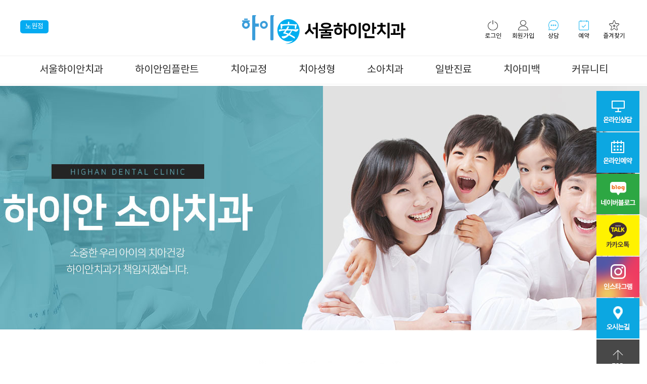

--- FILE ---
content_type: text/html; charset=UTF-8
request_url: http://www.highannowon.com/05_child/child02.php?
body_size: 17833
content:




<!DOCTYPE html PUBLIC "-//W3C//DTD XHTML 1.0 Transitional//EN" "http://www.w3.org/TR/xhtml1/DTD/xhtml1-transitional.dtd">
<html class="no-js" xmlns="http://www.w3.org/1999/xhtml" lang="ko" xml:lang="ko">
<head>
<meta charset="utf-8"/>
<meta name="keywords" content="하이안치과-우리가족 평생치과주치의" />
<meta name="description" content="하이안치과-우리가족 평생치과주치의" />
<meta http-equiv="X-UA-Compatible" content="IE=Edge"/>
<meta name="viewport" content="width=1300,user-scalable=yes, target-densitydpi=device-dpi" />
<title>하이안치과-우리가족 평생치과주치의</title>
<link rel="stylesheet" media="all"  href="/css/common.css" />
<link rel="stylesheet" media="all"  href="/css/sub.css" />
<link rel="stylesheet" media="all"  href="/css/animate.css" />
<link rel="stylesheet" media="all"  href="/css/aos.css" />
<link rel="stylesheet" media="all"  href="/css/jquery.bxslider.css" />
<link rel='stylesheet' media='all'  href='/css/jquery.mCustomScrollbar.css' />
<link rel="stylesheet" href="/css/font-awesome.min.css" media="all">

<!-- Global site tag (gtag.js) - Google Analytics -->
<script async src="https://www.googletagmanager.com/gtag/js?id=UA-146823768-1"></script>
<script>
  window.dataLayer = window.dataLayer || [];
  function gtag(){dataLayer.push(arguments);}
  gtag('js', new Date());

  gtag('config', 'UA-146823768-1');
</script>

<!-- Google Tag Manager -->
<script>(function(w,d,s,l,i){w[l]=w[l]||[];w[l].push({'gtm.start':
new Date().getTime(),event:'gtm.js'});var f=d.getElementsByTagName(s)[0],
j=d.createElement(s),dl=l!='dataLayer'?'&l='+l:'';j.async=true;j.src=
'https://www.googletagmanager.com/gtm.js?id='+i+dl;f.parentNode.insertBefore(j,f);
})(window,document,'script','dataLayer','GTM-K5HXBDF');</script>
<!-- End Google Tag Manager -->


<script type="text/javascript" src="/js/jquery-1.9.1.min.js"></script>
<script type="text/javascript" src="/js/jquery-1.11.2ui.js"></script>
<script type="text/javascript" src="/js/jquery.bxslider.min.js"></script>
<script type="text/javascript" src="/js/aos.js"></script>
<!-- <script type="text/javascript" src="/js/jquery.easing.1.3.js"></script> -->
<script type="text/javascript" src="/js/jquery-1.12.4.min.js"></script>
<script type="text/javascript">
// 스크롤 스타일 js jquery-1.12.4.min.js
jQuery.noConflict();
var j$ = jQuery;
</script>
<script type='text/javascript' src='/js/jquery.mCustomScrollbar.concat.min.js'></script>
<script type="text/javascript" src="/js/common.js"></script>
<!-- BORAWARE LOG SCRIPT. -->
<script type="text/javascript">
var protect_id = 'f429';
</script>
<script async type="text/javascript" src="//script.boraware.kr/protect_script_v2.js"></script>
<!-- END OF BORAWARE LOG SCRIPT -->
</head>
<body>


<div id="document">

	<div class="quick_wrap">
	<ul class="quick">
		<li><a href="/08_community/community02.php"><img src="/img/main/btn_quick01.png" alt="온라인상담"></a></li>
		<li><a href="/08_community/community01.php"><img src="/img/main/btn_quick02.png" alt="온라인예약"></a></li>
		<li><a href="https://blog.naver.com/highannowon" target="_blank"><img src="/img/main/btn_quick03.png" alt="네이버블로그"></a></li>
		<li><a href="http://pf.kakao.com/_xegnVxd/chat" target="_blank"><img src="/img/main/btn_quick07.png" alt="카카오톡"></a></li>
		<li><a href="https://www.instagram.com/highannowon/" target="_blank"><img src="/img/main/btn_quick04.png" alt="인스타그램"></a></li>
		<li><a href="/01_intro/intro04.php"><img src="/img/main/btn_quick05.png" alt="오시는길"></a></li>
		<li><a href="#"><img src="/img/main/btn_quick06.png" alt="top"></a></li>
	</ul>
</div>	<header>
		<div class="head_top_wrap">
			<div class="top_logo_header_wrap">
				<div class="top_logo_header">
					<ul class="top_branch_wrap">
						<li>노원점</li>
						<!-- <li>노원점</li>
						<li>노원점</li>
						<li>노원점</li> -->
					</ul>
					<h1 class="left_v"><a href="/"><img src="/img/main/logo.png" alt="LOGO IMAGE"></a></h1>
					<div class="top_icon_wrap">
						<ul>
														<li>
								<a href="/member/login.php">
									<img src="/img/icon/ni_login_01.png" class="animated" alt="LOGIN ICON">
									로그인
								</a>
							</li>
							<li>
								<a href="/member/join.php">
									<img src="/img/icon/ni_join_01.png" class="animated" alt="JOIN ICON">
									회원가입
								</a>
							</li>
														<li>
								<a href="/08_community/community02.php">
									<img src="/img/icon/ni_counsel_02.png" class="animated" alt="COUNSEL ICON">
									상담
								</a>
							</li>
							<li>
								<a href="/08_community/community01.php">
									<img src="/img/icon/ni_reserve_02.png" class="animated" alt="RESERVE ICON">
									예약
								</a>
							</li>
							<li>
								<a id="bookmark" href="#">
									<img src="/img/icon/ni_favorite_01.png" class="animated" alt="FAVORITE ICON">
									즐겨찾기
								</a>
							</li>
						</ul>
					</div>
				</div>
			</div>
		</div>
		<!-- 메뉴 시작 -->
<style>
.gnb > li > a{position:relative;}
.gnb > li > a:after{content:'';transition:all .2s;position:absolute;height:2px;width:0;display:inline-block;bottom:0;left:50%;transform:translateX(-50%);background:#949494}
.gnb > li.on > a:after{width:100%}
.gnb > li.in > a{color:#cc334c}
.gnb > li.on > .dep2_wrap{opacity:1 !important;transform: matrix(1, 0, 0, 1, 0, 0);visibility: visible;}
.head_wrap.on{height:176px;}
.head_wrap.on:after{opacity:1;transform: matrix(1, 0, 0, 1, 0, 0);visibility: visible;}
.head_wrap:after{width:100%;background:#fff;z-index:9;visibility: hidden;opacity:0;transition:all .4s;transform: matrix(1, 0, 0, 1, 0, -10);content:'';position:absolute;left:0;height:122px;}
.gnb > li > .dep2_wrap{position:absolute;width:1200px;height:122px;text-align:left;opacity:0;transition:all .3s;transform: matrix(1, 0, 0, 1, 0, -10);visibility: hidden;z-index:10;left:50%;margin-left:-600px;}
.gnb > li > .dep2_wrap > li{float:left;position:relative;vertical-align:middle;width:150px;margin-left:10px;margin-top:32px;}
.gnb > li > .dep2_wrap > li:first-child{/* padding-left:10px */}
.gnb > li > .dep2_wrap > li:nth-child(2){margin-left:20px;}
.gnb > li > .dep2_wrap > li:nth-child(7){margin-left:20px;}
.gnb > li > .dep2_wrap > li:nth-child(7),.gnb > li > .dep2_wrap > li:nth-child(8),.gnb > li > .dep2_wrap > li:nth-child(9),.gnb > li > .dep2_wrap > li:nth-child(10){margin-top:5px;}
.gnb > li > .dep2_wrap > li > a{color:#010101;font-size:15px;display:block;padding:3px 0 2px 10px;text-align:left;box-sizing:border-box;}
.gnb > li > .dep2_wrap > li > a:hover{color:#fff;background-color:#ff6f61;}
.gnb > li > .dep2_wrap > li > a.select{color:#fff;background-color:#ff6f61;}

.dep2_title{font-size:30px;color:#ff6f61;width:200px !important;margin-top:35px !important;padding:5px 20px 5px 0;border-right:1px solid #cbc7c6;text-align:center;}
</style>


<div class="head_wrap">
	<div class="head_bottom_wrap">
		<div class="mainmenu">
			<ul class="gnb">
				<li >
					<a href="/01_intro/intro01.php">서울하이안치과</a>
					<ul class="dep2_wrap">
						<li class="dep2_title">서울하이안치과</li>
						<li><a href="/01_intro/intro01.php" >진료이념</a></li>
						<li><a href="/01_intro/intro02.php" >의료진소개</a></li>
						<li><a href="/01_intro/intro03.php" >진료안내</a></li>
						<li><a href="/01_intro/intro04.php" >오시는길</a></li>
						<li><a href="/01_intro/intro05.php" >둘러보기</a></li>
					</ul>
				</li>
				<li >
					<a href="/02_implant/implant01.php">하이안임플란트</a>
					<ul class="dep2_wrap">
						<li class="dep2_title">하이안임플란트</li>
						<li><a href="/02_implant/implant01.php" >네비게이션 임플란트</a></li>
						<li><a href="/02_implant/implant02.php" >Trios 구강 스캐너</a></li>
						<li><a href="/02_implant/implant03.php" >custom abutment</a></li>
						<li><a href="/02_implant/implant04.php" >지르코니아 보철물</a></li>
						<!-- <li><a href="/02_implant/implant05.php" >UV 임플란트</a></li> -->
						<li><a href="/02_implant/implant06.php" >자가치아 뼈이식재</a></li>
						<li><a href="/02_implant/implant07.php" >CT 진단 & 골융합 측정</a></li>
						<li><a href="/02_implant/implant08.php" >임플란트 보증기간</a></li>
					</ul>
				</li>
				<li >
					<a href="/03_orthodontic/orthodontic01.php">치아교정</a>
					<ul class="dep2_wrap">
						<li class="dep2_title">치아교정</li>
						<li><a href="/03_orthodontic/orthodontic01.php" >교정치료란?</a></li>
						<li><a href="/03_orthodontic/orthodontic02.php" >치아교정과정</a></li>
						<li><a href="/03_orthodontic/orthodontic03.php" >교정장치종류</a></li>
						<li><a href="/03_orthodontic/orthodontic04.php" >수술교정</a></li>
						<li><a href="/03_orthodontic/orthodontic05.php" >부분교정</a></li>
						<li><a href="/03_orthodontic/orthodontic06.php" >성장교정</a></li>
					</ul>
				</li>
				<li >
					<a href="/04_teeth/teeth01.php">치아성형</a>
					<ul class="dep2_wrap">
						<li class="dep2_title">치아성형</li>
						<li><a href="/04_teeth/teeth01.php" >라미네이트</a></li>
						<li><a href="/04_teeth/teeth02.php" >올세라믹</a></li>
						<li><a href="/04_teeth/teeth03.php" >잇몸성형</a></li>
					</ul>
				</li>
				<li class="">
					<a href="/05_child/child01.php">소아치과</a>
					<ul class="dep2_wrap">
						<li class="dep2_title">소아치과</li>
						<li><a href="/05_child/child01.php" >충치예방</a></li>
						<li><a href="/05_child/child02.php" class='select'>충치치료</a></li>
						<!-- <li><a href="/05_child/child03.php" >안심케어시스템</a></li> -->
						<li><a href="/05_child/child04.php" >치아외상치료</a></li>
						<li><a href="/05_child/child05.php" >예방교정</a></li>
					</ul>
				</li>
				<li >
					<a href="/06_general/general01.php">일반진료</a>
					<ul class="dep2_wrap">
						<li class="dep2_title">일반진료</li>
						<li><a href="/06_general/general01.php" >충치치료</a></li>
						<li><a href="/06_general/general02.php" >신경치료</a></li>
						<li><a href="/06_general/general03.php" >잇몸치료</a></li>
						<li><a href="/06_general/general04.php" >사랑니</a></li>
					</ul>
				</li>
				<li >
					<a href="/07_whitening/whitening01.php">치아미백</a>
					<ul class="dep2_wrap">
						<li class="dep2_title">치아미백</li>
						<li><a href="/07_whitening/whitening01.php" >뷰티미백</a></li>
						<!-- <li><a href="/07_whitening/whitening02.php" >전문가미백</a></li> -->
						<li><a href="/07_whitening/whitening03.php" >자가미백</a></li>
						<li><a href="/07_whitening/whitening04.php" >실활치미백</a></li>
						<li><a href="/07_whitening/whitening05.php" >잇몸미백</a></li>
					</ul>
				</li>
				<li >
					<a href="/08_community/community01.php">커뮤니티</a>
					<ul class="dep2_wrap">
						<li class="dep2_title">커뮤니티</li>
						<li><a href="/08_community/community01.php" >온라인 예약</a></li>
						<li><a href="/08_community/community02.php" >온라인 상담</a></li>
						<li><a href="/08_community/community03.php" >하이안소식</a></li>
						<li><a href="/08_community/community04.php" >Dr.하이안의 시술후기</a></li>
						<li><a href="/08_community/community06.php" >교정진료후기</a></li>
						<li><a href="/08_community/community05.php" >진료후기</a></li>
					</ul>
				</li>
			</ul>
		</div>
	</div>
</div>




<script type="text/javascript">
$(window).scroll(function(){ // 스크롤할때마다
	var layer_height = $(window).scrollTop(); // 스크롤상단 위치값 가져오기
	var height_v = '110';
	if (layer_height > height_v) { // 특정위치
		$(".head_wrap").stop().animate({top:0},0); // 감추기
	} else {
		$(".head_wrap").stop().animate({top:height_v-layer_height},0); // 감추기
	}
});
	if($('.gnb > li').hasClass('in')){
		$('.head_wrap').addClass('on');
		$('.gnb > li.in').addClass('on');
	};

 $('.gnb > li').on("mouseenter", function(){
	$('.head_wrap').addClass('on');
	$(this).addClass('on').siblings().removeClass('on');
  });

  $('.head_wrap').on("mouseleave", function(){
	  $('.gnb > li').removeClass('on');
	  $('.head_wrap').removeClass('on');
	  var insub = $('.gnb').find('.in');
	  if(insub.length){
			insub.addClass('on');
			$('.head_wrap').addClass('on');
		};
  });

</script>
	</header>

<div class="sub_container_wrap">
	<div class="sub_vis">
		<img src="../img/sub/child_vis.jpg" alt="서브이미지">
	</div>
	<div class="sub_contents_wrap">
		<div class="sub_contents_first"><img src="../img/sub/child02_0101.jpg" alt=""></div>
		<div><img src="../img/sub/child02_0102.jpg" alt=""></div>
		<div><img src="../img/sub/child02_0103.jpg" alt=""></div>
		<div><img src="../img/sub/child02_0104.jpg" alt=""></div>
		<div><img src="../img/sub/sub_comm_img01_200507.jpg" alt=""></div>


<div><a href="/01_intro/intro02.php"><img src="../img/sub/intro01_0102.jpg" alt=""></a></div>	</div>
</div>


	<div class="bottom_common_wrap">
		<div class="bottom_common">
			<div class="bcl">
				<ul class="bcl_icon_wrap">
					<li><img src="/img/main/fc_0101.png" alt="하이안치과 상담센터"></li>
					<li><a href="/08_community/community02.php"><img src="/img/main/fc_0102.png" alt="온라인상담"></a></li>
					<li><a href="/08_community/community01.php"><img src="/img/main/fc_0103.png" alt="온라인예약"></a></li>
					<li><a href="/01_intro/intro04.php"><img src="/img/main/fc_0104.png" alt="오시는길"></a></li>
				</ul>
			</div>
			<div class="bcc">
				<a href="/01_intro/intro03.php"><img src="/img/main/fc_0105.png" alt="진료안내"></a>
			</div>
			<div class="bcr">
				<h4 style="margin-bottom:15px"><img src="/img/main/fc_0106.png" alt="빠른상담 제목"></h4>
				<div class="bc_program_wrap">
					<form action="/inc/proc2_db.php" name="cb2" method="post" onsubmit="return checkForm_cb2(this)">
						<input type="hidden" name="device" value="pc">
						<input type="hidden" name="code" value="main_counsel">
						<input type="hidden" name="gcode" value="basic" />
						<input type="hidden" name="title" value="메인 상담신청" />
						<input type="hidden" name="gourl" value="?">
						<input type="hidden" name="position" value="메인 상담신청">

						<div class="cb_name"><input type="text" name="name" placeholder="이름"></div>
						<div class="cb_phone">
							<div class="cb_phone1"><input type="text" name="hphone1" maxlength="3" placeholder="연락처"></div>
							<div class="cb_phone2"><input type="text" name="hphone2" maxlength="4"></div>
							<div class="cb_phone3"><input type="text" name="hphone3" maxlength="4"></div>
						</div>
						<div class="cb_contents">
							<textarea name="contents" placeholder="내용"></textarea>
						</div>
						<div class="cb_privacy">
							<label for="cb_privacy"><input type="checkbox" name="privacy" id="cb_privacy">개인정보취급방침</label>
							<a href="/member/privacy.php" class="cb_privacy_btn">자세히보기</a>
						</div>
						<div class="cb_btn">
							<input type="submit" value="상담신청">
						</div>

					</form>
				</div>
			</div>
		</div>
	</div>

	
	<footer>
		<div class="foot_wrap">
			<div class="foot">
				<ul class="fi_left">
					<li><img src="/img/main/fi_0101.png" alt="서울대학교" /></li>
					<li><img src="/img/main/fi_0102.png" alt="서울대학교 치의학대학" /></li>
					<li><img src="/img/main/fi_0103.png" alt="서울대학교 치과병원" /></li>
				</ul>
				<div class="foot_lgo"><img src="/img/main/foot_logo.png" alt="로고"></div>
				<ul class="fi_right">
					<li><a href="https://blog.naver.com/highannowon" target="_blank"><img src="/img/main/fi_blog.png" alt="블로그" /></a></li>
					<li><a href="https://www.instagram.com/highannowon/" target="_blank"><img src="/img/main/fi_instagram.png" alt="인스타그램" /></a></li>
				</ul>
			</div>
			<div class="foot_address">
				<address>
					서울특별시 노원구 노해로 490 길빌딩 4층<br/>
					(노원역 7호선 4번출구 나온 후 횡단보도를 건너 SK텔레콤 건물)<br/>
					병원명 : 서울하이안치과의원　대표자 : 안웅　사업자등록번호 : 217-11-86446<br/>
					대표전화 : 02)939-2800　팩스 : 02)939-2810
				</address>
				<ul class="foot_member">
					<li><a href="/member/privacy.php">개인정보취급방침</a></li>
					<li><a href="/member/service.php">이용약관</a></li>
					<li><a href="/member/service1.php">환자권리장전</a></li>
					<li><a href="/member/price_02.php">비급여진료비</a></li>
				</ul>
			</div>
		</div>
	</footer>

</div><!-- .document E -->
<!-- LOGGER(TM) TRACKING SCRIPT V.40 FOR logger.co.kr / 31010 : COMBINE TYPE / DO NOT ALTER THIS SCRIPT. -->
<script type="text/javascript">var _TRK_LID = "31010";var _L_TD = "ssl.logger.co.kr";var _TRK_CDMN = ".highannowon.com";</script>
<script type="text/javascript">var _CDN_DOMAIN = location.protocol == "https:" ? "https://fs.bizspring.net" : "http://fs.bizspring.net";
(function (b, s) { var f = b.getElementsByTagName(s)[0], j = b.createElement(s); j.async = true; j.src = '//fs.bizspring.net/fs4/bstrk.1.js'; f.parentNode.insertBefore(j, f); })(document, 'script');
</script>
<noscript><img alt="Logger Script" width="1" height="1" src="http://ssl.logger.co.kr/tracker.1.tsp?u=31010&amp;js=N"/></noscript>
<!-- END OF LOGGER TRACKING SCRIPT -->

<!-- Google Tag Manager (noscript) -->
<noscript><iframe src="https://www.googletagmanager.com/ns.html?id=GTM-K5HXBDF"
height="0" width="0" style="display:none;visibility:hidden"></iframe></noscript>
<!-- End Google Tag Manager (noscript) -->

</body>
</html>


--- FILE ---
content_type: text/html; charset=UTF-8
request_url: https://gu.bizspring.net/p.php?guuid=ad004013711856300fd28539807b32c8&domain=www.highannowon.com&callback=bizSpring_callback_13167
body_size: 221
content:
bizSpring_callback_13167("fjqtdHaP0O8cMAqzt8anzCPRpbkCvcXKvneJ5py6")

--- FILE ---
content_type: text/css
request_url: http://www.highannowon.com/css/common.css
body_size: 20028
content:
/*문자열설정*/
@charset "utf-8";
/*폰트설정*/
/*@import url("/fonts/NanumGothic/NanumGothic.css");*/
/*@import url("/fonts/NanumMyeongjo/NanumMyeongjo.css");*/
/*@import url("/fonts/nanumsquare/nanumsquare.css");*/
@import url("/fonts/notokr/notokr.css");

/*html5-doctor-reset-stylesheet.min CSS 초기화*/
*{margin:0;padding:0;font-weight:normal;font-family:"Noto Sans KR","돋음, Dotum","Arial","sans-serif";}
div, dl, dt, dd, ul, ol, li, h1, h2, h3, h4, h5, h6, pre, form, fieldset, input, textarea, p, blockquote, th, td, abbr, acronym, address, big, cite, code, ins, small, sub, sup {padding:0; margin:0; font-size:12px; }div img, dl img, dt img, dd img, ul img, ol img, li img, h1 img, h2 img, h3 img, h4 img, h5 img, h6 img, pre img, form img, fieldset img, input img, textarea img, p img, blockquote img, th img, td img{ font-size:0; line-height:0;}table{border-spacing:0;}ol, ul, li{ list-style:none;}h1, h2, h3, h4, h5, h6, th, td{font-weight:normal; font-size:100%;}form, fieldset, a img{ border:0;}q:before,q:after { content:''; }abbr,acronym { border:0; }address, abbr, address, big, cite, code, ins, small, sub, sup, em{ font-weight:normal; font-style:normal;}blockquote, q{quotes:none;}caption{display:none;}a img, input, textarea, select, img{ vertical-align:middle;}time, progress, mark, output {display:inline;}a {text-decoration:none;}a img{ border:0;}img, input, select{vertical-align:middle;}input{ font-size:13px; color:#000; vertical-align:middle; }select{ font-size:13px; border:1px solid #D0D0D0; background:#fff; }article, aside, figure, figure img, figcaption, hgroup, footer, header, main, nav, section, label, video, object {display:block;}/* html5-doctor-reset-stylesheet.min CSS 초기화 */
/* 편의를 위한 CSS 정의 */
.my-placeholder{color:#aaa;}
input[type=file].s_upload{filter:alpha(opacity=0);opacity:0;outline:none;background:none;cursor:pointer;}
#document{width:100%;overflow:hidden}
.blind{position:absolute; top:0; left:0; width:0; height:0; font-size:0; line-height:0; text-indent:-9999999999px;}
.clear:after{content:"";display:block;clear:both;}
.tal{text-align:left;}
.tac{text-align:center;}
.tar{text-align:right;}
.fll{float:left;}
.flr{float:right;}
.por{position:relative;}
.poa{position:absolute;}
.fwb{font-weight:bold;}
.term_text textarea{width: 100%;height: 500px; padding: 20px;box-sizing: border-box; font-size:14px}
.mgt0{margin-top:0px !important;}.mgt5{margin-top:5px !important;}.mgt10{margin-top:10px !important;}.mgt15{margin-top:15px !important;}.mgt20{margin-top:20px !important;}.mgt25{margin-top:25px !important;}.mgt30{margin-top:30px !important;}.mgt35{margin-top:35px !important;}.mgt40{margin-top:40px !important;}.mgt45{margin-top:45px !important;}.mgt50{margin-top:50px !important;}
.mgr0{margin-right:0px !important;}.mgr5{margin-right:5px !important;}.mgr10{margin-right:10px !important;}.mgr15{margin-right:15px !important;}.mgr20{margin-right:20px !important;}.mgr25{margin-right:25px !important;}.mgr30{margin-right:30px !important;}.mgr35{margin-right:35px !important;}.mgr40{margin-right:40px !important;}.mgr45{margin-right:45px !important;}.mgr50{margin-right:50px !important;}
.mgb0{margin-bottom:0px !important;}.mgb5{margin-bottom:5px !important;}.mgb10{margin-bottom:10px !important;}.mgb15{margin-bottom:15px !important;}.mgb20{margin-bottom:20px !important;}.mgb25{margin-bottom:25px !important;}.mgb30{margin-bottom:30px !important;}.mgb35{margin-bottom:35px !important;}.mgb40{margin-bottom:40px !important;}.mgb45{margin-bottom:45px !important;}.mgb50{margin-bottom:50px !important;}
.mgl0{margin-left:0px !important;}.mgl5{margin-left:5px !important;}.mgl10{margin-left:10px !important;}.mgl15{margin-left:15px !important;}.mgl20{margin-left:20px !important;}.mgl25{margin-left:25px !important;}.mgl30{margin-left:30px !important;}.mgl35{margin-left:35px !important;}.mgl40{margin-left:40px !important;}.mgl45{margin-left:45px !important;}.mgl50{margin-left:50px !important;}
.pdt0{padding-top:0px !important;}.pdt5{padding-top:5px !important;}.pdt10{padding-top:10px !important;}.pdt15{padding-top:15px !important;}.pdt20{padding-top:20px !important;}.pdt25{padding-top:25px !important;}.pdt30{padding-top:30px !important;}.pdt35{padding-top:35px !important;}.pdt40{padding-top:40px !important;}.pdt45{padding-top:45px !important;}.pdt50{padding-top:50px !important;}
.pdr0{padding-right:0px !important;}.pdr5{padding-right:5px !important;}.pdr10{padding-right:10px !important;}.pdr15{padding-right:15px !important;}.pdr20{padding-right:20px !important;}.pdr25{padding-right:25px !important;}.pdr30{padding-right:30px !important;}.pdr35{padding-right:35px !important;}.pdr40{padding-right:40px !important;}.pdr45{padding-right:45px !important;}.pdr50{padding-right:50px !important;}
.pdb0{padding-bottom:0px !important;}.pdb5{padding-bottom:5px !important;}.pdb10{padding-bottom:10px !important;}.pdb15{padding-bottom:15px !important;}.pdb20{padding-bottom:20px !important;}.pdb25{padding-bottom:25px !important;}.pdb30{padding-bottom:30px !important;}.pdb35{padding-bottom:35px !important;}.pdb40{padding-bottom:40px !important;}.pdb45{padding-bottom:45px !important;}.pdb50{padding-bottom:50px !important;}
.pdl0{padding-left:0px !important;}.pdl5{padding-left:5px !important;}.pdl10{padding-left:10px !important;}.pdl15{padding-left:15px !important;}.pdl20{padding-left:20px !important;}.pdl25{padding-left:25px !important;}.pdl30{padding-left:30px !important;}.pdl35{padding-left:35px !important;}.pdl40{padding-left:40px !important;}.pdl45{padding-left:45px !important;}.pdl50{padding-left:50px !important;}
.font5{font-size:5px !important;}.font10{font-size:10px !important;}.font15{font-size:15px !important;}.font20{font-size:20px !important;}.font25{font-size:25px !important;}.font30{font-size:30px !important;}.font35{font-size:35px !important;}.font40{font-size:40px !important;}.font45{font-size:45px !important;}.font50{font-size:50px !important;}.font55{font-size:55px !important;}.font60{font-size:60px !important;}.font65{font-size:65px !important;}.font70{font-size:70px !important;}

/* 퀵 메뉴 */
.quick{position:fixed; top:25%; right:15px; z-index:9999;}
.quick > li{margin-bottom:2px}
.quick > li > a > img{vertical-align:top}

/* 사이트 메인 비주얼 BX슬라이더 사용 시*/
.main_visual{position:relative;width:100%;max-width:1920px;min-width:1500px;height:702px;margin:60px auto 0;}
.mv_wrap {width:1920px;min-width:1500px;position:relative;left:50%;margin-left:-960px;}
.mv_wrap .bx-wrapper .bx-pager{text-align:center;bottom:45px; right:0px;padding:0;}
/* PAGER : 이미지 사용 시 */
/*
.mv_wrap .bx-wrapper .bx-pager.bx-default-pager a{background:url('/img/intro/mv_pager_btn.png') no-repeat; width:20px; height:20px; background-position:0px -20px}
.mv_wrap .bx-wrapper .bx-pager.bx-default-pager a:hover, .mv_wrap .bx-wrapper .bx-pager.bx-default-pager a.active{background:url('/img/intro/mv_pager_btn.png') no-repeat; width:20px; height:20px; background-position:0px 0px}
*/
/* PAGER : 스타일 사용 시 */
.mv_wrap .bx-wrapper .bx-pager.bx-default-pager a{background:#c0c0c0;margin:0 4px;border-radius:0px;width:70px;height:3px;text-indent:-9999999px;}
.mv_wrap .bx-wrapper .bx-pager.bx-default-pager a:hover, .mv_wrap .bx-wrapper .bx-pager.bx-default-pager a.active{background:#f6897f;}
/* 컨트롤 사용 시 이전,다음 버튼 */
.mv_wrap .bx-wrapper .bx-prev{width:52px; height:52px; left: 50%;top:47%;margin-left:-670px;background: url('/img/main/mv_prev.png') no-repeat;display:inline-block;text-indent:99999px;z-index: 1;}
.mv_wrap .bx-wrapper .bx-next{width:52px; height:52px; right: 50%;top:47%;margin-right:-670px;background: url('/img/main/mv_next.png') no-repeat;display:inline-block;text-indent:99999px;z-index: 1;}

/* 각각 드롭되는 GNB CSS (작업 시 맞게 변경) */
.head_wrap{background-color:#fff;width:100%;position:fixed;z-index:999999999;}
.head_bottom_wrap{width:100%;min-width:1200px;text-align:center;}
.mainmenu{position:relative;width:100%;border-top:1px solid #efefef;border-bottom:1px solid #efefef;}
.mainmenu ul{width:1200px;margin:0 auto;}
.mainmenu ul::after{clear:both;content:'';display:block;}
.mainmenu>ul>li{display:inline-block;cursor:pointer;padding:0px 30px;}
.mainmenu>ul>li:first-child{padding-left:0;}
.mainmenu>ul>li:last-child{padding-right:0;}
.mainmenu > ul > li > a{color:#2d2d2d;font-size:20px;display:inline-block;padding:15px 0;}

.top_logo_header_wrap{position:relative;width:100%;height:110px;background:rgba(255,255,255,1);}
.top_logo_header{position:relative;width:1200px;margin:0 auto;box-sizing:border-box;text-align:center;}
.top_logo_header > h1{padding-top:30px;}
/* 로고 가운데 정렬시 h1에 클래스 입력*/
.left_v{text-align:center;}
.top_icon_wrap{position:absolute;top:40px;right:0;}
.top_icon_wrap > ul:after{content:"";display:block;clear:both;}
.top_icon_wrap > ul > li{float:left;margin-left:10px;}
.top_icon_wrap > ul > li:first-child{margin-left:0;}
.top_icon_wrap > ul > li > a{display:block;width:50px;text-align:center;text-decoration:none;color:#000;font-size:12px;}
.top_icon_wrap > ul > li:hover > a > img{animation-name:swing;}
.top_icon_wrap > ul > li > a > img{display:block;margin:0 auto 5px auto;width:20px;height:20px;}
.top_branch_wrap{position:absolute;top:40px;left:0;}
.top_branch_wrap:after{content:"";display:block;clear:both;}
.top_branch_wrap > li{float:left;margin-right:10px;padding:5px 10px;border-radius:5px;color:#fff;font-size:13px;}
.top_branch_wrap > li:nth-child(1){background-color:#04abf1;}
.top_branch_wrap > li:nth-child(2){background-color:#000;}
.top_branch_wrap > li:nth-child(3){background-color:#1b22ad;}
.top_branch_wrap > li:nth-child(4){background-color:#ddd;}


/*갤러리*/
.gall{ border-top:0px; border-bottom:0px;padding-bottom:0px;width:1200px;margin: 0 auto;}
.gall #gall_wrap{width:920px; margin:0 auto;position: relative;}
.gall .bx-wrapper img{position: relative;left: 0;margin-left: 0;}
.gall .bx-wrapper .bx-controls-direction a {position: absolute;top:45%;outline: 0;width:92px;height:92px;text-indent: -9999px;z-index:99;}
.gall .bx-wrapper .bx-next{background:url('../img/gall/btn_n.png') no-repeat;right:0;}
.gall .bx-wrapper .bx-prev{background:url('../img/gall/btn_p.png') no-repeat;left:0;}
.gall #bx-pager{background:#fff;margin-top: 10px;overflow:hidden; margin-bottom:60px;}
.gall #bx-pager a{float:left;width:115px; height:75px;}
.gall #bx-pager a img{width:115px;height:75px;margin:0;}
.gall #bx-pager a.active{border:3px solid #2e3192;width:109px;height:69px;}
.gall #bx-pager a.active img{width:109px;height:69px;}
#gall_wrap .bx-wrapper .bx-caption {position: absolute;bottom: 0;left: 0;background: rgba(120, 120, 120, 0.6);width: 100%;}
#gall_wrap .bx-wrapper .bx-caption{text-align:center;}
#gall_wrap .bx-wrapper .bx-caption strong{font-size:24px; color:#fff;font-weight:normal;line-height: 36px;}
#gall_wrap .bx-wrapper .bx-caption span{color: #fff;display: block;font-size:15px;padding: 20px 10px;}
#gall_wrap .bx-wrapper .bx-caption em{color: #fff;display: block;font-size:18px;}

/*메인*/
.mb01_wrap{width:100%;padding:60px 0;}
.mb01_wrap > h3{text-align:center;padding-bottom:50px;}
.mb01{width:1500px;margin:0 auto;}
.mb01:after{content:"";display:block;clear:both;}
.mb01 > li{float:left;}

.mb02_wrap{position:relative;left:50%;margin-left:-960px;}

.mb03_wrap{width:100%;padding-top:40px;}
.mb03{width:1500px;margin:0 auto;}
.mb03:after{content:"";display:block;clear:both;}
.mb03 > .mb03_left{float:left;width:750px;}
.mb03 > .mb03_right{float:left;width:750px;}
.mb03_r_wrap:after{content:"";display:block;clear:both;}
.mb03_r_wrap > li{float:left;width:354px;margin-left:19px;}
.mb03_r_wrap > li:nth-child(3){margin-top:17px;}
.mb03_r_wrap > li:nth-child(4){margin-top:17px;}

.mb03_r_program > div{margin-bottom:25px;}
.mb03_r_program > div > h4{font-size:28px;display:inline-block;vertical-align:middle;}
.mb03_r_program > div > .more_btn{font-size:12px;color:#303030;display:inline-block;border:1px solid #2e2e2e;border-radius:15px;width:70px;height:23px;line-height:23px;text-align:center;margin-left:15px;}
.mb03_r_prolist > li{border-top:1px solid #e6e6e6;padding:7px 0;}
.mb03_r_prolist > li:after{content:"";display:block;clear:both;}
.mb03_r_prolist > li:last-child{border-bottom:1px solid #e6e6e6;}
.mb03_r_prolist > li > a{box-sizing:border-box;display:inline-block;width:280px;padding-left:10px;font-size:14px;color:#000;text-overflow:ellipsis;white-space:nowrap;overflow:hidden;}
.mb03_r_wrap > li:nth-child(2) .mb03_r_prolist > li > a{width:340px}
.mb03_r_prolist > li > span{color:#000;font-size:14px;float:right;}

.bottom_common_wrap{width:100%;padding:50px 0;}
.bottom_common{width:1200px;margin:0 auto;}
.bottom_common:after{content:"";display:block;clear:both;}
.bottom_common > .bcl{float:left;text-align:right;width:400px;padding-right:60px;border-right:1px solid #dadada;box-sizing:border-box;height:210px}
.bcl_icon_wrap > li{display:inline-block;}
.bcl_icon_wrap > li:nth-child(1){margin-bottom:20px;padding-bottom:25px;border-bottom:1px solid #dadada;}
.bcl_icon_wrap > li:nth-child(2){padding-right:24px;}
.bcl_icon_wrap > li:nth-child(3){padding:0 23px;border-left:1px solid #dadada;border-right:1px solid #dadada;}
.bcl_icon_wrap > li:nth-child(4){padding-left:24px;}

.bottom_common > .bcc{float:left;width:400px;padding:0 50px;border-right:1px solid #dadada;box-sizing:border-box;height:210px}
.bottom_common > .bcr{float:left;width:400px;padding-left:50px;box-sizing:border-box;}
.bottom_common > .bcr > h4{margin-bottom:20px;}
.bc_program_wrap{position:relative;}
.cb_name{position:absolute;top:0px;left:0;}
.cb_name > input{background-color:#e0e0e0;border:0;padding-left:10px;box-sizing:border-box;width:200px;height:32px;color:#898989;font-size:14px;}
.cb_phone{position:absolute;top:35px;left:0;}
.cb_phone > div{display:inline-block;}
.cb_phone > div > input{background-color:#e0e0e0;border:0;padding-left:10px;box-sizing:border-box;width:65px;height:32px;color:#898989;font-size:14px;}
.cb_contents{position:absolute;top:70px;left:0;}
.cb_contents > textarea{background-color:#e0e0e0;border:0;padding-left:10px;box-sizing:border-box;width:200px;height:50px;color:#898989;font-size:14px;}
.cb_privacy{position:absolute;top:130px;left:0;}
.cb_privacy > label{display:inline-block;font-size:14px;color:#898989;vertical-align:middle;}
.cb_privacy > label > input{width:18px;height:18px;margin-right:5px;}
.cb_privacy_btn{display:inline-block;background-color:#727272;color:#fff;margin-left:5px;width:65px;height:19px;line-height:19px;font-size:12px;text-align:center;text-decoration:none;border-radius:10px;vertical-align:middle;}
.cb_btn{position:absolute;top:0px;left:205px;}
.cb_btn > input{width:125px;height:120px;color:#fff;background-color:#ff6f61;border:0;font-size:22px;cursor:pointer;}

.bottom_sitemap_wrap{width:100%;background-color:#4a4a4a;padding:55px 0;border-bottom:1px solid #606060;}
.bottom_sitemap{width:1300px;margin:0 auto;}
.bottom_sitemap:after{content:"";display:block;clear:both;}
.bottom_sitemap > dl{float:left;margin-left:83px;}
.bottom_sitemap > dl:first-child{margin-left:0;}
.bottom_sitemap > dl > dt{color:#fff;font-size:17px;margin-bottom:30px;}
.bottom_sitemap > dl > dt > .dt-line{display:inline-block;width:36px;height:1px;background-color:#6e6e6e;margin-top:15px;}
.bottom_sitemap > dl > dd{margin-top:15px;}
.bottom_sitemap > dl > dd > a{font-size:14px;color:#b1b1b1;text-decoration:none;}

.foot_wrap{background-color:#4a4a4a;width:100%;padding:65px 0;}
.foot{width:1300px;margin:0 auto;}
.foot:after{content:"";display:block;clear:both;}
.fi_left{float:left;}
.fi_left:after{content:"";display:block;clear:both;}
.fi_left > li{float:left;padding:0 14px;border-right:1px solid #5c5c5c;}
.fi_left > li:last-child{border-right:0;}
.foot_lgo{float:left;margin-left:100px;margin-top:-15px;}
.fi_right{float:left;margin-left:160px;}
.fi_right:after{content:"";display:block;clear:both;}
.fi_right > li{float:left;padding:0 14px;border-right:1px solid #5c5c5c;}
.fi_right > li:last-child{border-right:0;}
.foot_address{width:100%;display:block;text-align:center;margin-top:25px;}
.foot_address > address{font-size:14px;color:#bfbfbf;line-height:1.7;display:inline-block;}
.foot_member{text-align:center;margin-top:45px;}
.foot_member > li{display:inline-block;}
.foot_member > li:before{content:"";background-color:#bfbfbf;width:1px;height:13px;display:inline-block;margin:0 10px;vertical-align:middle;}
.foot_member > li:first-child:before{width:0;}
.foot_member > li > a{font-size:14px;color:#bfbfbf;text-decoration:none;}
/*메인*/


/*서브*/
.sub_container_wrap{width:100%;overflow:hidden;}
.sub_vis{position:relative;width:1920px;left:50%;margin-left:-960px;padding-top:60px;}
.sub_contents_wrap{position:relative;width:1920px;left:50%;margin-left:-960px;}
.sub_contents_first{padding:20px 0 0 0;}

.sub_program_wrap{padding:100px 0;}
.sub_program{width:1100px;margin:0 auto;}
.sp_title{text-align:center;font-size:34px;margin-bottom:50px;}
.sp_title:after{content:"";width:50px;height:2px;background-color:#3a9dda;display:block;margin:10px auto 0 auto;}
.sb_roll_wrap{width:100%;padding:45px 0;}
.sb_roll{width:1200px;margin:0 auto;}
.sb_roll:after{content:"";display:block;clear:both;}
.sb_roll_pager{float:left;width:369px;}
.sb_roll_pager > a{display:block;text-align:center;font-size:22px;color:#fff;background-color:#2c2c2c;width:369px;height:100px;line-height:100px;border-bottom:1px solid #5a5a5a;box-sizing:border-box;}
.sb_roll_pager > a.active{background-color:#67add9;border-bottom:1px solid #88bfe1;}
.sb_roll > .bx-wrapper{float:left;width:831px;height:500px;overflow:hidden;}

.general_roll_pager{width:900px;margin:0 auto 30px auto;}
.general_roll_pager:after{content:"";display:block;clear:both;}
.general_roll_pager > a{display:inline-block;float:left;margin-left:10px;height:55px;line-height:55px;background-color:#3e464b;color:#fff;font-size:25px;text-align:center;box-sizing:border-box;border-radius:5px;}
.general_roll_pager > a:hover{background-color:#676e73;}
.general_roll_pager > a:first-child{margin-left:0;}
.general_roll_pager > a.active{background-color:#ff6f61;}
.general_roll_pager > a.active:hover{background-color:#ef5b4d;}
/*
.general_roll_pager > a{display:inline-block;float:left;height:70px;line-height:55px;background-color:#3e464b;color:#fff;font-size:25px;text-align:center;border-top:20px solid #fff;box-sizing:border-box;}
.general_roll_pager > a.active{background-color:#ff6f61;line-height:35px;border-top:20px solid #ff6f61;}
*/
.grp_cnt2 > a{width:440px;}
.grp_cnt3 > a{width:290px;}

.intro03_link_wrap{position:absolute;top:265px;left:50%;margin-left:-600px;width:1200px;}
.intro03_link_wrap:after{content:"";display:block;clear:both;}
.intro03_link_wrap > ul{float:left;width:400px;height:280px;}
.intro03_link_wrap > ul:after{content:"";display:block;clear:both;}
.intro03_link_wrap > ul > li{float:left;margin-top:17px;list-style:disc;margin-left:50px;}
.intro03_link_wrap > ul > li:nth-child(even){margin-left:0;}
.intro03_link_wrap > ul > li:nth-child(odd) > a{width:170px;}
.intro03_link_wrap > ul > li > a{text-decoration:none;color:#7e7e7e;font-size:17px;letter-spacing:-1px;width:170px;display:inline-block;box-sizing:border-box;}

/*서브*/

/*작업완료후 추가CSS*/

/*작업완료후 추가CSS*/
.mb02_wrap {width:1920px;display: inline-block;}

.mb03_r_wrap > li[data-aos=fade-up]{transform:translate3d(0,40px,0)}
.mv_inner .mv_img{display:block;overflow:hidden;}
.mv_inner .mv_img > img{width:100%;-webkit-transform:scale(1.14); /*  크롬 */-moz-transform:scale(1.14); /* FireFox */-o-transform:scale(1.14); /* Opera */transform:scale(1.14);}
.mv_inner .mv_img.on > img{ animation:im 2.5s linear; animation-fill-mode: forwards;}
@keyframes im {from {transform:scale(1.14);} to {transform:scale(1);}}

/*각서브페이지 전후사진 영역 css*/
.sub_beaf_g {padding-top: 40px;display: none;}
/*각서브페이지 전후사진 영역 css*/

--- FILE ---
content_type: text/css
request_url: http://www.highannowon.com/css/sub.css
body_size: 39
content:
/*문자열설정*/
@charset "utf-8";



--- FILE ---
content_type: text/css
request_url: http://www.highannowon.com/fonts/notokr/notokr.css
body_size: 3226
content:
/*문자열설정*/
@charset "utf-8";

@font-face {
	font-family: 'Noto Sans KR';
	src: url('/fonts/notokr/notokr-thin.eot');
	src: url('/fonts/notokr/notokr-thin.eot?#iefix') format('embedded-opentype'),
	url('/fonts/notokr/notokr-thin.woff2') format('woff2'),
	url('/fonts/notokr/notokr-thin.woff') format('woff'),
	url('/fonts/notokr/notokr-thin.ttf') format('truetype'),
	url('/fonts/notokr/notokr-thin.svg#notokr-thin') format('svg');
	font-weight: 100;
	font-style: normal;
}
@font-face {
	font-family: 'Noto Sans KR';
	src: url('/fonts/notokr/notokr-light.eot');
	src: url('/fonts/notokr/notokr-light.eot?#iefix') format('embedded-opentype'),
	url('/fonts/notokr/notokr-light.woff2') format('woff2'),
	url('/fonts/notokr/notokr-light.woff') format('woff'),
	url('/fonts/notokr/notokr-light.ttf') format('truetype'),
	url('/fonts/notokr/notokr-light.svg#notokr-light') format('svg');
	font-weight: 200;
	font-style: normal;
}

@font-face {
	font-family: 'Noto Sans KR';
	src: url('/fonts/notokr/notokr-demilight.eot');
	src: url('/fonts/notokr/notokr-demilight.eot?#iefix') format('embedded-opentype'),
	url('/fonts/notokr/notokr-demilight.woff2') format('woff2'),
	url('/fonts/notokr/notokr-demilight.woff') format('woff'),
	url('/fonts/notokr/notokr-demilight.ttf') format('truetype'),
	url('/fonts/notokr/notokr-demilight.svg#notokr-demilight') format('svg');
	font-weight: 300;
	font-style: normal;
}

@font-face {
	font-family: 'Noto Sans KR';
	src: url('/fonts/notokr/notokr-regular.eot');
	src: url('/fonts/notokr/notokr-regular.eot?#iefix') format('embedded-opentype'),
	url('/fonts/notokr/notokr-regular.woff2') format('woff2'),
	url('/fonts/notokr/notokr-regular.woff') format('woff'),
	url('/fonts/notokr/notokr-regular.ttf') format('truetype'),
	url('/fonts/notokr/notokr-regular.svg#notokr-regular') format('svg');
	font-weight: 400;
	font-style: normal;
}

@font-face {
	font-family: 'Noto Sans KR';
	src: url('/fonts/notokr/notokr-medium.eot');
	src: url('/fonts/notokr/notokr-medium.eot?#iefix') format('embedded-opentype'),
	url('/fonts/notokr/notokr-medium.woff2') format('woff2'),
	url('/fonts/notokr/notokr-medium.woff') format('woff'),
	url('/fonts/notokr/notokr-medium.ttf') format('truetype'),
	url('/fonts/notokr/notokr-medium.svg#notokr-medium') format('svg');
	font-weight: 500;
	font-style: normal;
}
@font-face {
	font-family: 'Noto Sans KR';
	src: url('/fonts/notokr/notokr-bold.eot');
	src: url('/fonts/notokr/notokr-bold.eot?#iefix') format('embedded-opentype'),
	url('/fonts/notokr/notokr-bold.woff2') format('woff2'),
	url('/fonts/notokr/notokr-bold.woff') format('woff'),
	url('/fonts/notokr/notokr-bold.ttf') format('truetype'),
	url('/fonts/notokr/notokr-bold.svg#notokr-bold') format('svg');
	font-weight: 600;
	font-style: normal;
}
@font-face {
	font-family: 'Noto Sans KR';
	src: url('/fonts/notokr/notokr-black.eot');
	src: url('/fonts/notokr/notokr-black.eot?#iefix') format('embedded-opentype'),
	url('/fonts/notokr/notokr-black.woff2') format('woff2'),
	url('/fonts/notokr/notokr-black.woff') format('woff'),
	url('/fonts/notokr/notokr-black.ttf') format('truetype'),
	url('/fonts/notokr/notokr-black.svg#notokr-black') format('svg');
	font-weight: 700;
	font-style: normal;
}

--- FILE ---
content_type: application/javascript
request_url: http://www.highannowon.com/js/common.js
body_size: 7758
content:
$(document).ready(function () {

	/* 스크롤 스타일  jquery-1.12.4.min.js */ 
	j$(".scroll_tm1").mCustomScrollbar({
		theme:"minimal"
	});

	/* 메인 비주얼 */
	var mv_auto_bxslider = $('.mv_inner').bxSlider({
		mode: 'horizontal',
		controls:true,
		auto:true,
		pager:true,
		//pagerCustom: '#mv-bx-pager',
		adaptiveHeight: true,
		pause:5000,
		touchEnabled:true,
		/*
		// Swipe 후 자동롤링 되도록
		autoControlsCombine:true,
		autoControls:true,
		onSlideNext: function(){
			setTimeout(function() { $('.bx-start').trigger('click'); }, 1500)
		},
		onSlidePrev: function(){
			setTimeout(function() { $('.bx-start').trigger('click'); }, 1500)
		},
		*/
		onSlideAfter: function(slideElement, oldIndex, newIndex){
			if(newIndex == 0){
				$(".mv_01 .mv_img").addClass("on"); //  onclass
				$(".mv_02 .mv_img").removeClass("on");
				$(".mv_03 .mv_img").removeClass("on");
				$(".mv_04 .mv_img").removeClass("on");
			}else if(newIndex == 1){
				$(".mv_01 .mv_img").removeClass("on");
				$(".mv_02 .mv_img").addClass("on"); //  onclass
				$(".mv_03 .mv_img").removeClass("on");
				$(".mv_04 .mv_img").removeClass("on");
			}else if(newIndex == 2){
				$(".mv_01 .mv_img").removeClass("on");
				$(".mv_02 .mv_img").removeClass("on");
				$(".mv_03 .mv_img").addClass("on"); //  onclass
				$(".mv_04 .mv_img").removeClass("on");
			}else if(newIndex == 3){
				$(".mv_01 .mv_img").removeClass("on");
				$(".mv_02 .mv_img").removeClass("on");
				$(".mv_03 .mv_img").removeClass("on");
				$(".mv_04 .mv_img").addClass("on"); //  onclass
			}
		},
		onSliderLoad: function () {
			$('.mv_wrap .bx-pager a, .mv_wrap .bx-next , .mv_wrap .bx-prev').click(function () {
				var mv = $(this).data('slide-index');
				mv_auto_bxslider.goToSlide(mv);
				mv_auto_bxslider.stopAuto();
				mv_auto_bxslider.startAuto();
				return false;
			});
		}
	});
   /* 메인 비주얼 */

   /* 메인배너 좌우이동 */
   var mb01_auto_bxslider = $('.general_roll_inner').bxSlider({
		mode: 'fade',
		controls:false,
		auto:false,
		//pager:false,
		pagerCustom: '.general_roll_pager',
		adaptiveHeight: true,
		pause:5000,
		touchEnabled:true
		/*
		// Swipe 후 자동롤링 되도록
		autoControlsCombine:true,
		autoControls:true,
		onSlideNext: function(){
			setTimeout(function() { $('.bx-start').trigger('click'); }, 1500)
		},
		onSlidePrev: function(){
			setTimeout(function() { $('.bx-start').trigger('click'); }, 1500)
		},

		onSliderLoad: function () {
			$('.mb98_wrap .bx-pager a, .mb98_wrap .bx-next , .mb98_wrap .bx-prev').click(function () {
				var mb01 = $(this).data('slide-index');
				mb01_auto_bxslider.goToSlide(mb01);
				mb01_auto_bxslider.stopAuto();
				mb01_auto_bxslider.startAuto();
				return false;
			});
		}
		*/
	});

	var mb02_auto_bxslider = $('.mb99_inner').bxSlider({
		mode: 'horizontal',
		controls:true,
		auto:true,
		pager:false, 
		adaptiveHeight: true,
		pause:5000,
		touchEnabled:true,
		/*
		// Swipe 후 자동롤링 되도록
		autoControlsCombine:true,
		autoControls:true,
		onSlideNext: function(){
			setTimeout(function() { $('.bx-start').trigger('click'); }, 1500)
		},
		onSlidePrev: function(){
			setTimeout(function() { $('.bx-start').trigger('click'); }, 1500)
		},
		*/
		onSliderLoad: function () {
			$('.mb99_wrap .bx-pager a, .mb99_wrap .bx-next , .mb99_wrap .bx-prev').click(function () {
				var mb02 = $(this).data('slide-index');
				mb02_auto_bxslider.goToSlide(mb02);
				mb02_auto_bxslider.stopAuto();
				mb02_auto_bxslider.startAuto();
				return false;
			});
		}
	});
   /* 메인배너 좌우이동 */

	/* 메인배너 상하이동 */
	var mbv01_auto_bxslider = $('.sb_roll_inner').bxSlider({
		mode: 'vertical',
		slideWidth: 831,
		minSlides:5,
		maxSlides:5,
		moveSlides: 1,
		slideMargin: 0,
		controls:false,
		auto:true,
		pagerCustom:'.sb_roll_pager',
		//pager:false,
		adaptiveHeight: true,
		touchEnabled:true,
		onSliderLoad: function () {
			$('.sb_roll_wrap .bx-pager a, .sb_roll_wrap .bx-next , .sb_roll_wrap .bx-prev').click(function () {
				var mbv01 = $(this).data('slide-index');
				mbv01_auto_bxslider.goToSlide(mbv01);
				mbv01_auto_bxslider.stopAuto();
				mbv01_auto_bxslider.startAuto();
				return false;
			});
		}
	});
	/* 메인배너 상하이동 */

	/* 병원둘러보기 */
	var gall_auto_bxslider = $('#gall_inner').bxSlider({
		mode: 'horizontal',
		controls:true,
		auto:true,
		pager:false,
		//pagerCustom: '#bx-pager',
		captions: true,
		adaptiveHeight: true,
		pause:5000,
		touchEnabled:true,
		onSliderLoad: function () {
			$('.gall .bx-pager a , .gall .bx-next , .gall .bx-prev').click(function () {
				var gall = $(this).data('slide-index');
				gall_auto_bxslider.goToSlide(gall);
				gall_auto_bxslider.stopAuto();
				gall_auto_bxslider.startAuto();
				return false;
			});
		}
	});

	/* 해당 아이콘 마우스 hover시 이미지 변경 js */
	$('.icon_list img').mouseover(function() {
		$(this).attr('src',$(this).attr('src').replace(".png","_ov.png"));
	});

	$('.icon_list img').mouseleave(function() {
		$(this).attr('src',$(this).attr('src').replace("_ov.png",".png"));
	});
	/* 해당 아이콘 마우스 hover시 이미지 변경 js */

	/* GNB 각각의 메뉴 드롭 */
	
	/* GNB 각각의 메뉴 드롭 */

	/* GNB 전체 메뉴 드롭 */
	$('.head_gnb').mouseover(function(){
		$('.dep2_area').show();
	});
	
	$('.dep2_area').mouseleave(function(){
		$('.dep2_area').hide();
	});
	/* GNB 전체 메뉴 드롭 */

	$(".top_line_lang").click(function(){
		$(".lang_hidden").slideToggle("fast");
	});

	/*
	$('.head_gnb_wrap').mouseenter(function() {
		$('.snb_wrap').stop().animate({height:'280px'}, 800);
		$('.snb_wrap').addClass('snb_open');
	});

	
	$('.snb_wrap').mouseleave(function() {
		$('.snb_wrap').stop().animate({height:'0px'}, 400, function() {
			$('.snb_wrap').removeClass('snb_open');
		});
	});
	*/

	/*즐겨찾기*/
	$('#bookmark').on('click', function(e) {
		var bookmarkURL = window.location.href;
		var bookmarkTitle = document.title;
		var triggerDefault = false;

		if (window.sidebar && window.sidebar.addPanel) {
			// Firefox version < 23
			window.sidebar.addPanel(bookmarkTitle, bookmarkURL, '');
		} else if ((window.sidebar && (navigator.userAgent.toLowerCase().indexOf('firefox') > -1)) || (window.opera && window.print)) {
			// Firefox version >= 23 and Opera Hotlist
			var $this = $(this);
			$this.attr('href', bookmarkURL);
			$this.attr('title', bookmarkTitle);
			$this.attr('rel', 'sidebar');
			$this.off(e);
			triggerDefault = true;
		} else if (window.external && ('AddFavorite' in window.external)) {
			// IE Favorite
			window.external.AddFavorite(bookmarkURL, bookmarkTitle);
		} else {
			// WebKit - Safari/Chrome
			alert((navigator.userAgent.toLowerCase().indexOf('mac') != -1 ? 'Cmd' : 'Ctrl') + '+D 키를 눌러 즐겨찾기에 등록하실 수 있습니다.');
		}
		return triggerDefault;
	});
	/*즐겨찾기*/

});

function checkForm_cb2(cf) {

	if(cf.name.value=="") {
		alert("이름을 입력하세요");
		cf.name.focus();
		return false;
	}

	if(cf.hphone1.value=="") {
		alert("휴대전화번호를 입력하세요");
		cf.hphone1.focus();
		return false;
	}

	if(cf.hphone2.value=="") {
		alert("휴대전화번호를 입력하세요");
		cf.hphone2.focus();
		return false;
	}

	if(cf.hphone3.value=="") {
		alert("휴대전화번호를 입력하세요");
		cf.hphone3.focus();
		return false;
	}

	if(cf.contents.value=="") {
		alert("내용을 입력하세요");
		cf.contents.focus();
		return false;
	}

	if(!cf.privacy.checked){
		alert("개인정보수집 및 이용안내에에 동의해 주시기 바랍니다.");
		return false;
	}
	return true;
}

function sub_beaf_downj(){
	$(".sub_beaf_g").slideToggle();
}